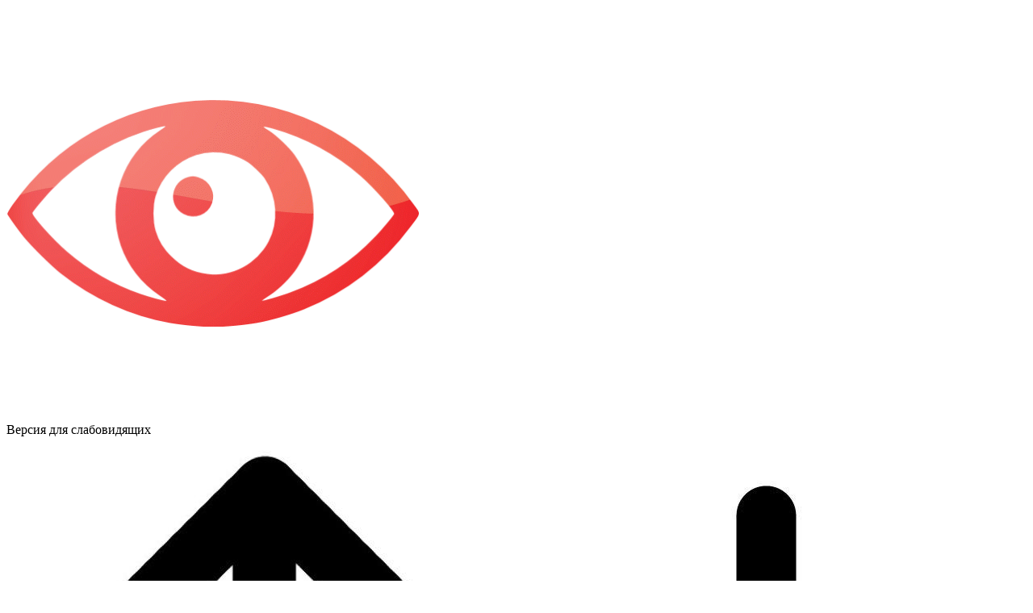

--- FILE ---
content_type: text/html; charset=UTF-8
request_url: http://www.akush.spb.ru/vakansii.php
body_size: 15239
content:

<!DOCTYPE html>
<html lang="ru">

<head>
<!-- Include Yandex.Metrika -->
<!-- Yandex.Metrika counter -->
<script type="text/javascript">
(function(m,e,t,r,i,k,a){m[i]=m[i]||function(){(m[i].a=m[i].a||[]).push(arguments)};
m[i].l=1*new Date();
for (var j = 0; j < document.scripts.length; j++) {if (document.scripts[j].src === r) { return; }}
k=e.createElement(t),a=e.getElementsByTagName(t)[0],k.async=1,k.src=r,a.parentNode.insertBefore(k,a)})
(window, document, "script", "https://mc.yandex.ru/metrika/tag.js", "ym");
ym(97504136, "init", { clickmap:true, trackLinks:true, accurateTrackBounce:true, webvisor:true });
</script>

<noscript><div><img src="https://mc.yandex.ru/watch/97504136" style="position:absolute; left:-9999px;" alt="" /></div></noscript>
<!-- /Yandex.Metrika counter -->



    <meta http-equiv="Content-Type" content="text/html; charset=utf-8">
<meta name="viewport" content="width=device-width, initial-scale=1" >
<link href="css/bootstrap.css" rel="stylesheet">
<!--<link href="//maxcdn.bootstrapcdn.com/font-awesome/4.5.0/css/font-awesome.min.css" rel="stylesheet"> -->
<link href="css/font_awesome_min.css" rel="stylesheet">
<link href="css/style.css?1768451030" rel="stylesheet" id="css">
<link href="css/news.css" rel="stylesheet">
<!--<script src="https://ajax.googleapis.com/ajax/libs/jquery/1.11.3/jquery.min.js"></script> 

    <script src="https://ajax.googleapis.com/ajax/libs/jquery/1.11.3/jquery.min.js"></script> -->
<script src="js/jquery_mins.js"></script>

<!--<script src="https://code.jquery.com/jquery-latest.js"></script>-->
	<script src="js/jquery-latest.js"></script>
<script src="js/bootstrap-collapse.js"></script>
<script src="js/bootstrap.js" ></script>
<script src="js/ajax.js"></script>
<!--<script src="js/snow.js"></script>-->
<script src="js/MyLib.js"></script> 
<link rel="icon" href="/Images/favicon.ico" type="image/x-icon" /> 
<link rel="icon" href="https://akush.spb.ru/favicon.ico" type="image/x-icon" />    <meta name="description" content="Санкт-Петербургский акушерский колледж готовит специалистов...">
    <meta name="keywords" content="Санкт-Петербургский акушерский колледж,вакансии.">
    <title>Вакансии.</title>
    <style type="text/css">
        .table {
            width: 90%;
            margin: auto;
            background-color: #F8F8F8 !important;
        }

        h1 {
            text-align: center;
        }
    </style>
</head>

<body>
    <div  class = "container" id="Header" >
	<div class ="row" id ="vers">
	<div class="col-lg-9 col-md-9 col-sm-9 col-xs-12" Itemscope itemtype="http://obrnadzor.gov.ru/microformats/UchredLaw" >	
			<img id="versGl" src="../Images/versiya.gif" alt="Версия для слабовидящих" onClick="replace_css();">
			<div id = "verText1" > <span itemprop="Copy"> Версия для слабовидящих </span></div>
			
			<img src="/Images/strelkaVverh.jpg" alt="Стрелка вверх"  class="rd" id="rdt1" onClick="font('size',1);"> 
			<img src="/Images/strelkaVniz.jpg"  alt="Стрелка вниз"   class="rd" id="rdt2" onClick="font('size',-1);"> 
			<div id="rdt3" class="rd" style = "color:white;background-color:black;" onClick="verniFon('black');"> A </div> 
			<div id="rdt4" class="rd" style = "color:black;background-color:white;" onClick="verniFon('white');"> A </div> 	
			<div id = "invalid" style = "margin:6px 0px 0px 20px;float:left;">
				
				<a href="/access.php#top">
					<img src="/Images/invalid.jpg" alt="Инвалид" style="width:24px;margin-right:5px;"></a>Доступность объекта и услуг для инвалидов.
			</div>
		</div>
		<div class="col-lg-3 col-md-3 col-sm-3 col-xs-12">	
			<div id = "reg1" style="font-size:1em;float:right;">
				<!-- <button class="btn btn-success" onclick="alert(11);"> Вход </button>
				<button class="btn  btn-small btn-success" style="margin-left:10px;">Регистрация</button>
				$("#callme2").toggleClass('hidden', '');
				$('#windowReg').modal('toggle')
				-->
			</div>
		</div>
	</div>

	<a href="index.php"><img src="/Images/Logo_01.jpg" id="logotip" alt="Акушерский колледж" ></a>
	<div id="zg1">Санкт-Петербургское государственное бюджетное профессиональное образовательное учреждение</div>
	<div id="zg">Акушерский колледж</div>
	<div id="zg2">
		195269, Санкт-Петербург, ул.Учительская, д.9 корп.3  Телефон:(812)246-22-50, Факс:(812)246-22-51 <br>
		<a style="color:#CE1E1E;" href="tel:+79119400119">Приемная комиссия: +7 (911) 940-01-19, +7 (911) 940-02-29</a><br>
		<a href="KartaSaita.php#top" id="kart">Карта сайта</a>
		<br>
	</div>



        <div class="container-fluid" style="display:block;">
                
<style>
    .banner {
        position: relative;
        background-color: #d7ecf6;
        padding: 20px 10px;
        text-align: center;
        overflow: hidden;
        border-radius: 10px;
    }

    .banner .banner-content {
        position: relative;
        z-index: 2;
    }

    .banner h2 {
        font-size: 2.2rem;
        font-weight: bold;
        margin: 0;
        color: #000;
    }

    .banner .pharmacist-title {
        position: relative;
        z-index: 3;
        background: #d7ecf6; /* Непрозрачный фон только для ФАРМАЦЕВТ */
        display: inline-block;
        padding: 0 10px;
        border-radius: 5px;
    }

    .banner h1 {
        font-size: 3.6rem;
        font-weight: 900;
        color: #ce1e1e;
        margin: 0.5rem 0;
    }

    .banner .deadline {
        font-size: 1.4rem;
        margin-bottom: 15px;
    }

    .banner .form-container {
        display: flex;
        justify-content: center;
        flex-wrap: wrap;
        gap: 10px;
    }

    .banner .form-box {
        background: #fff;
        padding: 4px;
        border-radius: 10px;
        min-width: 340px;
        box-shadow: 0 2px 6px rgba(0, 0, 0, 0.1);
        transition: transform 0.2s;
        border: 1px solid #eee;
    }

    .banner .form-box:hover {
        transform: translateY(-3px);
    }

    .banner .form-box button {
        width: 100%;
        background: none;
        border: none;
        font-size: 1.4rem;
        color: #000;
        cursor: default;
    }

    .banner .form-box button .bold-line {
        font-weight: bold;
    }

    .banner .capsule-container {
        position: absolute;
        top: 0;
        left: 0;
        width: 100%;
        height: 100%;
        z-index: 1;
    }

    .banner .capsule {
        position: absolute;
        opacity: 0.8;
        animation: swim infinite alternate;
    }

    .banner .capsule-main {
        width: 100%;
        height: 100%;
        border-radius: 999px;
        display: flex;
        overflow: hidden;
        box-shadow: 0 2px 10px rgba(0,0,0,0.15), inset 0 -2px 5px rgba(0,0,0,0.05);
    }

    .banner .capsule-left {
        width: 50%;
        height: 100%;
        border-top-left-radius: 999px;
        border-bottom-left-radius: 999px;
        box-shadow: inset -1px 0 3px rgba(0,0,0,0.1);
        position: relative;
    }

    .banner .capsule-right {
        width: 50%;
        height: 100%;
        border-top-right-radius: 999px;
        border-bottom-right-radius: 999px;
        box-shadow: inset 1px 0 3px rgba(0,0,0,0.1);
        position: relative;
    }

    .banner .capsule-highlight-left {
        width: 33%;
        height: 33%;
        background: rgba(255,255,255,0.4);
        border-radius: 999px;
        position: absolute;
        top: 4px;
        left: 4px;
        filter: blur(1px);
    }

    .banner .capsule-highlight-right {
        width: 25%;
        height: 25%;
        background: rgba(255,255,255,0.3);
        border-radius: 999px;
        position: absolute;
        top: 4px;
        right: 8px;
        filter: blur(1px);
    }

    .banner .capsule-divider {
        position: absolute;
        top: 0;
        bottom: 0;
        left: 50%;
        width: 1px;
        background: rgba(0,0,0,0.1);
        transform: translateX(-0.5px);
    }

    @keyframes swim {
        0% {
            transform: translate(0, 0) rotate(0deg) scale(1);
            opacity: 0.8;
        }
        50% {
            opacity: 0.5;
        }
        100% {
            transform: translate(100px, -80px) rotate(360deg) scale(1.2);
            opacity: 0.8;
        }
    }
</style>

<div class="banner">
    <div class="capsule-container">
        <!-- Капсулы -->
                                <div class="capsule" style="
                top: 49%;
                left: 63%;
                width: 43px;
                height: 22px;
                animation-duration: 13.667s;
                animation-delay: -3.105s;
                animation-timing-function: ease-in-out;
                transform: rotate(48deg) scale(1.03);
            ">
                <div class="capsule-main">
                    <div class="capsule-left" style="background: #e63946;">
                        <div class="capsule-highlight-left"></div>
                    </div>
                    <div class="capsule-right" style="background: #ffffff;">
                        <div class="capsule-highlight-right"></div>
                    </div>
                    <div class="capsule-divider"></div>
                </div>
            </div>
                                <div class="capsule" style="
                top: 65%;
                left: 38%;
                width: 56px;
                height: 20px;
                animation-duration: 9.899s;
                animation-delay: -7.02s;
                animation-timing-function: cubic-bezier(0.68, -0.55, 0.265, 1.55);
                transform: rotate(-105deg) scale(0.87);
            ">
                <div class="capsule-main">
                    <div class="capsule-left" style="background: #ffffff;">
                        <div class="capsule-highlight-left"></div>
                    </div>
                    <div class="capsule-right" style="background: #e63946;">
                        <div class="capsule-highlight-right"></div>
                    </div>
                    <div class="capsule-divider"></div>
                </div>
            </div>
                                <div class="capsule" style="
                top: 2%;
                left: 65%;
                width: 62px;
                height: 20px;
                animation-duration: 12.18s;
                animation-delay: -1.377s;
                animation-timing-function: ease-in-out;
                transform: rotate(85deg) scale(1.08);
            ">
                <div class="capsule-main">
                    <div class="capsule-left" style="background: #ffe300;">
                        <div class="capsule-highlight-left"></div>
                    </div>
                    <div class="capsule-right" style="background: #ffffff;">
                        <div class="capsule-highlight-right"></div>
                    </div>
                    <div class="capsule-divider"></div>
                </div>
            </div>
                                <div class="capsule" style="
                top: 93%;
                left: 100%;
                width: 44px;
                height: 23px;
                animation-duration: 12.747s;
                animation-delay: -5.463s;
                animation-timing-function: ease-in-out;
                transform: rotate(78deg) scale(0.82);
            ">
                <div class="capsule-main">
                    <div class="capsule-left" style="background: #e63946;">
                        <div class="capsule-highlight-left"></div>
                    </div>
                    <div class="capsule-right" style="background: #ffffff;">
                        <div class="capsule-highlight-right"></div>
                    </div>
                    <div class="capsule-divider"></div>
                </div>
            </div>
                                <div class="capsule" style="
                top: 38%;
                left: 42%;
                width: 60px;
                height: 22px;
                animation-duration: 10.659s;
                animation-delay: -4.387s;
                animation-timing-function: ease-in-out;
                transform: rotate(-239deg) scale(1.06);
            ">
                <div class="capsule-main">
                    <div class="capsule-left" style="background: #e63946;">
                        <div class="capsule-highlight-left"></div>
                    </div>
                    <div class="capsule-right" style="background: #ffffff;">
                        <div class="capsule-highlight-right"></div>
                    </div>
                    <div class="capsule-divider"></div>
                </div>
            </div>
                                <div class="capsule" style="
                top: 76%;
                left: 76%;
                width: 42px;
                height: 23px;
                animation-duration: 11.521s;
                animation-delay: -7.169s;
                animation-timing-function: cubic-bezier(0.68, -0.55, 0.265, 1.55);
                transform: rotate(-17deg) scale(1.02);
            ">
                <div class="capsule-main">
                    <div class="capsule-left" style="background: #ffffff;">
                        <div class="capsule-highlight-left"></div>
                    </div>
                    <div class="capsule-right" style="background: #e63946;">
                        <div class="capsule-highlight-right"></div>
                    </div>
                    <div class="capsule-divider"></div>
                </div>
            </div>
                                <div class="capsule" style="
                top: 22%;
                left: 38%;
                width: 44px;
                height: 27px;
                animation-duration: 10.759s;
                animation-delay: -9.326s;
                animation-timing-function: ease-in-out;
                transform: rotate(-147deg) scale(1.09);
            ">
                <div class="capsule-main">
                    <div class="capsule-left" style="background: #ffe300;">
                        <div class="capsule-highlight-left"></div>
                    </div>
                    <div class="capsule-right" style="background: #ffffff;">
                        <div class="capsule-highlight-right"></div>
                    </div>
                    <div class="capsule-divider"></div>
                </div>
            </div>
                                <div class="capsule" style="
                top: 50%;
                left: 87%;
                width: 43px;
                height: 29px;
                animation-duration: 10.202s;
                animation-delay: -9.835s;
                animation-timing-function: ease-in-out;
                transform: rotate(-11deg) scale(0.83);
            ">
                <div class="capsule-main">
                    <div class="capsule-left" style="background: #ffe300;">
                        <div class="capsule-highlight-left"></div>
                    </div>
                    <div class="capsule-right" style="background: #ffffff;">
                        <div class="capsule-highlight-right"></div>
                    </div>
                    <div class="capsule-divider"></div>
                </div>
            </div>
                                <div class="capsule" style="
                top: 63%;
                left: 81%;
                width: 41px;
                height: 21px;
                animation-duration: 9.038s;
                animation-delay: -0.563s;
                animation-timing-function: ease-in-out;
                transform: rotate(174deg) scale(1.1);
            ">
                <div class="capsule-main">
                    <div class="capsule-left" style="background: #ffe300;">
                        <div class="capsule-highlight-left"></div>
                    </div>
                    <div class="capsule-right" style="background: #ffffff;">
                        <div class="capsule-highlight-right"></div>
                    </div>
                    <div class="capsule-divider"></div>
                </div>
            </div>
                                <div class="capsule" style="
                top: 1%;
                left: 46%;
                width: 44px;
                height: 24px;
                animation-duration: 10.328s;
                animation-delay: -8.098s;
                animation-timing-function: cubic-bezier(0.68, -0.55, 0.265, 1.55);
                transform: rotate(357deg) scale(0.98);
            ">
                <div class="capsule-main">
                    <div class="capsule-left" style="background: #ffffff;">
                        <div class="capsule-highlight-left"></div>
                    </div>
                    <div class="capsule-right" style="background: #e63946;">
                        <div class="capsule-highlight-right"></div>
                    </div>
                    <div class="capsule-divider"></div>
                </div>
            </div>
            </div>
    <div class="banner-content">
        <h2>Приглашаем на обучение по специальности</h2>
        <div class="pharmacist-title">
            <h1>ФАРМАЦЕВТ</h1>
        </div>
        <p class="deadline">Срок подачи документов с 17 июня по 15 августа</p>
        <div class="form-container">
            <div class="form-box">
                <button><span class="bold-line">Очная форма (9 классов)</span><br>2 года 10 месяцев</button>
            </div>
            <div class="form-box">
                <button><span class="bold-line">Очная форма (11 классов)</span><br>1 год 10 месяцев</button>
            </div>
            <div class="form-box">
                <button><span class="bold-line">Очно-заочная форма (11 классов)</span><br>2 года 10 месяцев</button>
            </div>
        </div>
    </div>
</div>
        </div>

        <div class="container-fluid">
                <style>
  .container1 {
    /* margin-top: 3rem;
    margin-bottom: 3rem; */
  }

  .departments-container {
    display: flex;
    height: 140px;
    overflow: hidden;
    border-radius: 1rem;
    position: relative;
  }

  .department-wrapper {
    flex-basis: 33.3333%;
    flex-grow: 1;
    flex-shrink: 1;
    transition: flex-basis 0.4s ease;
    display: flex;
    z-index: 1;
    position: relative;
  }

  .departments-container:hover .department-wrapper {
    flex-basis: 25%;
  }

  .department-wrapper:hover {
    flex-basis: 50% !important;
  }

  .department {
    background-color: white;
    color: #333;
    flex: 1;
    display: flex;
    flex-direction: column;
    justify-content: center;
    align-items: center;
    text-align: center;
    transition: background 0.3s ease-in-out, color 0.3s;
    padding: 1.5rem;
    text-decoration: none !important;
    cursor: pointer;
    position: relative;
  }

  .department:hover {
    z-index: 2;
    color: black;
  }

  .department .icon-bg {
    width: 40px;
    height: 40px;
    border-radius: 50%;
    background-color: #75b0db;
    margin-bottom: 1.2rem;
    display: flex;
    align-items: center;
    justify-content: center;
    transition: all 0.3s ease;
  }

  .department svg {
    width: 22px;
    height: 22px;
    stroke: #fff;
  }

  .department h5 {
    font-size: 2.4rem;
    font-weight: 700;
    margin: 0;
    transition: transform 0.3s ease;
  }

  .department:hover h5 {
    transform: scale(1.2);
  }

  /* Удалены описания и кнопки */
  .department .description,
  .department .more {
    display: none !important;
  }

  .department-wrapper:not(:last-child)::after {
    content: '';
    position: absolute;
    top: 75%;
    right: 0;
    width: 2px;
    height: 100%;
    background-color: #ccc;
    transform: translateY(-50%) rotate(-15deg);
    transform-origin: center;
    z-index: 2;
    transition: all 0.4s ease;
  }

  .departments-container:hover .department-wrapper:not(:last-child)::after {
    height: 50%;
  }

  .department-wrapper:hover:not(:last-child)::after {
    height: 70% !important;
  }

  /* Mobile adaptation */
  @media (max-width: 768px) {
    .departments-container {
      flex-direction: column;
      height: auto;
    }

    .department-wrapper {
      flex-basis: auto !important;
      flex-grow: 0;
      flex-shrink: 0;
      width: 100%;
      border-bottom: 1px solid #eee;
    }

    .department {
      padding: 2rem 1rem;
    }

    .department .icon-bg {
      width: 40px;
      height: 40px;
    }

    .department svg {
      width: 20px;
      height: 20px;
    }

    .department h5 {
      font-size: 1.8rem;
      transition: transform 0.3s ease;
    }

    .department:hover h5 {
      transform: scale(1.1);
    }

    .department-wrapper:not(:last-child)::after {
      display: none;
    }
  }
</style>

<div class="container1">
  <div class="departments-container">

    <!-- Акушерское дело -->
    <div class="department-wrapper">
      <a href="/komis_ad.php" class="department obstetrics">
        <div class="icon-bg">
          <svg xmlns="http://www.w3.org/2000/svg" viewBox="0 0 24 24" fill="none"
               stroke="currentColor" stroke-width="2" stroke-linecap="round" stroke-linejoin="round"
               class="lucide lucide-baby">
            <path d="M9 12h.01"></path>
            <path d="M15 12h.01"></path>
            <path d="M10 16c.5.3 1.2.5 2 .5s1.5-.2 2-.5"></path>
            <path
              d="M19 6.3a9 9 0 0 1 1.8 3.9 2 2 0 0 1 0 3.6 9 9 0 0 1-17.6 0 2 2 0 0 1 0-3.6A9 9 0 0 1 12 3c2 0 3.5 1.1 3.5 2.5s-.9 2.5-2 2.5c-.8 0-1.5-.4-1.5-1">
            </path>
          </svg>
        </div>
        <h5>Акушерское дело</h5>
      </a>
    </div>

    <!-- Сестринское дело -->
    <div class="department-wrapper">
      <a href="/komis_sd.php" class="department nursing">
        <div class="icon-bg">
          <svg xmlns="http://www.w3.org/2000/svg" viewBox="0 0 24 24" fill="none"
               stroke="currentColor" stroke-width="2" stroke-linecap="round" stroke-linejoin="round"
               class="lucide lucide-stethoscope">
            <path
              d="M4.8 2.3A.3.3 0 1 0 5 2H4a2 2 0 0 0-2 2v5a6 6 0 0 0 6 6v0a6 6 0 0 0 6-6V4a2 2 0 0 0-2-2h-1a.2.2 0 1 0 .3.3">
            </path>
            <path d="M8 15v1a6 6 0 0 0 6 6v0a6 6 0 0 0 6-6v-4"></path>
            <circle cx="20" cy="10" r="2"></circle>
          </svg>
        </div>
        <h5>Сестринское дело</h5>
      </a>
    </div>

    <!-- Фармация -->
    <div class="department-wrapper">
      <a href="/komis_farm.php" class="department pharmacy">
        <div class="icon-bg">
          <svg xmlns="http://www.w3.org/2000/svg" viewBox="0 0 24 24" fill="none"
               stroke="currentColor" stroke-width="2" stroke-linecap="round" stroke-linejoin="round"
               class="lucide lucide-pill">
            <path d="m10.5 20.5 10-10a4.95 4.95 0 1 0-7-7l-10 10a4.95 4.95 0 1 0 7 7Z"></path>
            <path d="m8.5 8.5 7 7"></path>
          </svg>
        </div>
        <h5>Фармация</h5>
      </a>
    </div>

  </div>
</div>
        </div>

	<div class="container-fluid hidden-phone" style="display:none;">
		<!-- Карусель рабочая -->
		<div id="carousel-example-generic" class="carousel slide hidden-phone" data-ride="carousel"  data-interval="8000">
			<!-- Indicators -->
			<ol class="carousel-indicators">
				<li data-target="#carousel-example-generic" data-slide-to="0" class="active"></li>
				<li data-target="#carousel-example-generic" data-slide-to="1"></li>
				<li data-target="#carousel-example-generic" data-slide-to="2"></li>
			 </ol>
			<!-- Wrapper for slides -->
			<div class="carousel-inner">
				<div class="item active">
					<img src="/Images/header/1.jpg" alt="1">
					<!--<div class="carousel-caption">
					</div>-->
				</div>		
				<div class="item">
					<img src="/Images/header/2.jpg" alt="1">
					<!--<div class="carousel-caption">
					
					</div>-->		
				</div>
				<div class="item">
					<img src="/Images/header/3.jpg" alt="1">
					<!--<div class="carousel-caption">
					</div>-->		
				</div>
				<!--<div class="item active">
					<img src="Images/header/21.jpg" alt="1">
					<div class="carousel-caption">
					</div>		
				</div>	-->			
				
			</div>
			<!-- Controls -->
			<a class="left carousel-control" href="#carousel-example-generic" data-slide="prev">
			<span class="glyphicon glyphicon-chevron-left"></span>
			</a>
			<a class="right carousel-control" href="#carousel-example-generic" data-slide="next">
				<span class="glyphicon glyphicon-chevron-right"></span>
			</a>
		</div><!-- Карусель -->
	</div>
	
<div class ="row" style="color:white;background-color:#0240A3;text-align:center;font-size:1.8em;margin:0px 15px; display:none;">
	Наш E-mail: mkakush@zdrav.spb.ru
</div>	
	<!-- Горизонтальное меню -->
      
		<div class="container-fluid">
				<!--<div class="row">
				<nav class="navbar navbar-default" role="navigation">
				-->
				<nav class="navbar navbar-default">
					<!--<div class="collapse navbar-collapse" id="bs-example-navbar-collapse-1">-->
					<div class="navbar-collapse" id="bs-example-navbar-collapse-1">
						<ul class="nav navbar-nav navbar-left glav_menu">
						<li><a href="/index.php#top" class="men">Главная</a></li>	
							<li class="dropdown"  >
								<a href="#" class="dropdown-toggle men" data-toggle="dropdown" role="button" >Сведения об образовательной<br>организации<span class="caret"></span></a>
								
								
								<ul class="dropdown-menu open" role="menu">
								<!--<h4 style="color:#0240A3;">Сведения об образовательной организации</h4>-->
									<li><a href="/sveden/common/index.php#top">Основные сведения</a></li>
									<li><a href="/sveden/struct/index.php#top">Структура и органы управления образовательной организацией</a></li>
									<li><a href="/sveden/document/index.php#top">Документы</a></li>
									<li><a href="/sveden/education/index.php#top">Образование</a></li>
									<li><a href="/sveden/eduStandarts/index.php#top">Образовательные стандарты</a></li>
									<li><a href="/sveden/employees/index.php#top">Руководство. Педагогический (научно-педагогический) состав</a></li>
									<li><a href="/sveden/objects/index.php#top">Материально-техническое обеспечение и оснащенность образовательного процесса</a></li>
									<li><a href="/sveden/grants/index.php#top">Стипендии и меры поддержки обучающихся</a></li>
									<li><a href="/sveden/paid_edu/index.php#top">Платные образовательные услуги</a></li>								
									<li><a href="/sveden/budget/index.php#top">Финансово-хозяйственная деятельность</a></li>
									<li><a href="/sveden/vacant/index.php#top">Вакантные места для приема (перевода) обучающихся</a></li>
									<li><a href="/sveden/ovz/index.php#top">Доступная среда</a></li>
									<li><a href="/sveden/inter/index.php#top">Международное сотрудничество</a></li>
                                                                        <li><a href="/sveden/resources/index.php#top">Электронные образовательные ресурсы</a></li>
								</ul>
							</li>
							<li class="dropdown">
								<a href="#" class="dropdown-toggle men" data-toggle="dropdown"  role="button" aria-haspopup="true" aria-expanded="false">О колледже <span class="caret"></span></a>	
								<ul class="dropdown-menu" style="overflow:visible;">
									<li><a href="/administracia.php#top">Администрация</a></li>
									<!--<li><a href="#">Информация</a></li>-->
									<li><a href="/history.php#top">История</a></li>
									<li><a href="/spec.php#top">Специальности</a></li>											
									<!-- <li><a href="/licence.php">Лицензия</a></li> -->
									<li><a href="/prepodavateli.php#top">Педагогический состав</a></li>
									<!--<li><a href="#">Государственный контроль</a></li>-->	
									<li><a href="/otdel_dop_obr.php#top">Отдел дополнительного образования и профессионального обучения</a></li>
									<li><a href="/logotip.php">Символика</a></li>									
								</ul>
							</li>
							<li class="dropdown">
								<a href="#" class="dropdown-toggle men" data-toggle="dropdown" role="button" aria-haspopup="true" aria-expanded="false">Документация<span class="caret"></span></a>
								<ul class="dropdown-menu" style="overflow:visible;">
										<li><a href="/lokaktn.php#top">Локальные акты</a></li>
										<li><a href="/schooldoc.php#top">Учебная</a></li>
										<li><a href="/vospit.php#top">Воспитательная</a></li>
										<!--<li><a href="#top">Методическая</a></li>-->
										<li><a href="/sveden/budget/index.php#top">Финансовая</a></li>
										<li><a href="/sveden/sports/index.php">Спортивная</a></li>
										<li><a href="/ohrtrud.php#top">Охрана труда</a></li>									
								</ul>
							</li>
							<li class="dropdown">
								<a href="#" class="dropdown-toggle men" data-toggle="dropdown" role="button" aria-haspopup="true" aria-expanded="false">Абитуриентам<span class="caret"></span></a>
									<ul class="dropdown-menu" style="overflow:visible;">
										<li><a href="/komis.php#top">Приемная комиссия</a></li>
										<li><a href="/target_dir.php#top">Целевое обучение</a></li>
										<li><a href="/komis_farm.php" style="background-color:#f0f7ff;color:#2a6fc9;font-weight:600;border-radius:6px;text-decoration:none;border:1px solid #d0e3ff;transition:all 0.3s;">Фармация</a></li>
										<li><a href="/komis_ad.php" style="background-color:#f0f7ff;color:#2a6fc9;font-weight:600;border-radius:6px;text-decoration:none;border:1px solid #d0e3ff;transition:all 0.3s;">Акушерское дело</a></li>
										<li><a href="/komis_sd.php" style="background-color:#f0f7ff;color:#2a6fc9;font-weight:600;border-radius:6px;text-decoration:none;border:1px solid #d0e3ff;transition:all 0.3s;">Сестринское дело</a></li>
										<!-- <li><a href="/komis_farmatsia.php" style="background-color:#A1232B;color:white;">Фармация</a></li> -->
										<!--<li><a href="pkurs.php#top">Подготовительные курсы</a></li>-->
										<li><a href="/DayOpenDoor.php#top" style="color:red;">День открытых дверей</a></li>
										<!--<li><a href="/komis7.php#top">Приказ о зачислении</a></li>										
										<!--
										<li><a href="/anket_do.php#top">Как к нам поступить</a></li>-->
											
										<li><a href="/komis2.php#top">Цифры приема</a></li>
										<!--<li><a href="komis7_.php#top">Приказы о зачислении</a></li>
										<li><a href="index.php#dni">Дни открытых дверей</a></li>			-->							
										<li><a href="/spec.php#top">Специальности</a></li>
										<li><a href="/komis_doc.php#top">Документы для поступления</a></li>
										<li><a href="/komis_test.php#top">Вступительные испытания</a></li>
										<!--<li><a href="/komis4.php#top">Документы для поступления</a></li>	
										<li><a href="/komis3.php#top">Тестирование (Расписание)</a></li>		-->								
										<li><a href="/komis_stoimost.php#top">Стоимость обучения 2025/2026</a></li>
										<li><a href="/komis8.php#top">Проходной балл 2025/2026</a></li>
                                                                                <li><a href="/komis_credit.php#top">Образовательное кредитование</a></li>
										<li><a href="komis6.php#top">Частые вопросы и ответы</a></li>
										<li><a href="/disable.php#top">Обучение лиц с ограниченными возможностями здоровья</a></li>

										<!--<li><a href="anket.php?vid=0#top">Дни открытых дверей</a></li>-->
									</ul>	
							</li>						
							<li class="dropdown">
								<a href="#" class="dropdown-toggle men" data-toggle="dropdown" role="button" aria-haspopup="true" aria-expanded="false">Студентам<span class="caret"></span></a>
									<ul class="dropdown-menu" style="overflow:visible;">
										<li><a href="/raspisanie.php#top">Расписание</a></li>
										<li><a href="/otrabotki.php#top">График ликвидации задолженностей</a></li>										
										<li><a href="/trud1.php#top">Трудоустройство</a></li>
										<li><a href="/medobsl.php#top">Охрана здоровья обучающихся</a></li>	
										<li><a href="/pitanie.php#top">Питание обучающихся</a></li>											
										<li><a href="/library.php#top">Библиотека</a></li>
										<li><a href="/prof.php#top0">Профсоюзный комитет</a></li>
										<li><a href="/kurator.php#top">Кураторы колледжа</a></li>
										<li><a href="/sveden/sports/index.php#top">Студенческий спортивный клуб «Олимп»</a></li>
										<li><a href="/med.php#top">Медицинские обследования</a></li>
										<li><a href="/interim_certification.php#top">Промежуточная аттестация</a></li>
										<li><a href="/final_certification.php#top">Итоговая аттестация</a></li>
										<li><a href="/praktika.php#top">Практическая подготовка</a></li>
										<li><a href="/komp.php#top">Советы по работе с компьютером</a></li>
										<li><a href="/ege.php#top">ЕГЭ</a></li>
									</ul>	
							</li>
							<li class="dropdown">
								<a href="#" class="dropdown-toggle men" data-toggle="dropdown" role="button" aria-haspopup="true" aria-expanded="false">Преподавателям<span class="caret"></span></a>
									<ul class="dropdown-menu" style="overflow:visible;">
										<li><a href="/objavlprep.php#top">Объявления</a></li>
										<li><a href="/objavlprep.php#plan">План работы</a></li>
										<li><a href="/prof.php#top1">Профсоюзный комитет</a></li>

									</ul>								
							</li>	
				
							<li class="dropdown">
								<a href="#" class="dropdown-toggle men" data-toggle="dropdown" role="button" aria-haspopup="true" aria-expanded="false">Контакты<span class="caret"></span></a>
								<ul class="dropdown-menu" style="overflow:visible;">				
									<li><a href="/vakansii.php">Вакансии</a></li>
									<li><a href="/kont_inf.php">Контактные данные</a></li>
									<li><a href="/kont_inf.php#kont">Обратная связь</a></li>
								</ul>	
							</li>
							<!--<li><a href="KartaSaita.php">Карта сайта</a></li>-->	 
						</ul>
						
						<!--<form action="locate.php" class="navbar-form navbar-right my_search" role="search">
							<div class="form-group">
							  <input name="poisk" id="poisk" type="text" class="form-control" placeholder="Search">
							</div>
							<button type="submit" class="btn btn-default">Поиск</button>
						</form>-->
					</div>
				</nav>
			<!--</div>-->
		</div>
 
		<!--Поиск Yandex по сайту
			<div class="ya-site-form ya-site-form_inited_no" data-bem="{&quot;action&quot;:&quot;https://akush.spb.ru/search.php&quot;,&quot;arrow&quot;:true,&quot;bg&quot;:&quot;#9933ff&quot;,&quot;fontsize&quot;:12,&quot;fg&quot;:&quot;#000000&quot;,&quot;language&quot;:&quot;ru&quot;,&quot;logo&quot;:&quot;rb&quot;,&quot;publicname&quot;:&quot;Поиск по сайту&quot;,&quot;suggest&quot;:true,&quot;target&quot;:&quot;_self&quot;,&quot;tld&quot;:&quot;ru&quot;,&quot;type&quot;:2,&quot;usebigdictionary&quot;:true,&quot;searchid&quot;:2440309,&quot;input_fg&quot;:&quot;#000000&quot;,&quot;input_bg&quot;:&quot;#ffffff&quot;,&quot;input_fontStyle&quot;:&quot;normal&quot;,&quot;input_fontWeight&quot;:&quot;normal&quot;,&quot;input_placeholder&quot;:&quot;Поиск&quot;,&quot;input_placeholderColor&quot;:&quot;#000000&quot;,&quot;input_borderColor&quot;:&quot;#003a9e&quot;}">
				<form action="https://yandex.ru/search/site/" method="get" target="_self" accept-charset="utf-8">
					<input type="hidden" name="searchid" value="2440309"/>
					<input type="hidden" name="l10n" value="ru"/>
					<input type="hidden" name="reqenc" value=""/>
					<input type="search" name="text" value=""/>
					<input type="submit" value="Найти"/>
				</form>
			</div>	-->

		
<div id="callme" class="hidden-phone">
	<div class="alert alert-success " style="border-radius:10px 10px 0px 0px;" id="callme3">
		<div class="close" data-dismiss="modal"  id='close_call' onclick="to(0);">
					&times; 
		</div>	
		<a href="#" onclick="to(1);">Отправьте нам сообщение.</a>
	</div>
	<div id="callme2" class="hidden">
		<form class="form" method="post" name="FormCallMe" action="/mailCallMe.php" onSubmit="return validateCallMe();">

			<div class="form-group">
				<label class="control-label">Кому:</label>
				<select size="1" name="komuKont"  class="form-control" >
					<option  value="1">Директору колледжа</option>
					<option selected value="2">Секретарю</option>
					<option  value="3">Зам. директора по учебной работе</option>
					<option  value="4">Зам. директора по воспитательной работе</option>
					<option  value="5">Зам.директора по практическому обучению</option>
					<option  value="6">Заведующей отделением "Акушерка"</option>
					<option  value="7">Заведующей отделением "Медицинская сестра"</option>
					<option  value="8">Заведующей вечерним отделением</option>								
					<option  value="9">Методисту</option>
					<option  value="10">В отдел кадров</option>
					<option  value="11">В отдел дополнительного образования и проф. обучения</option>
					<option  value="12">В приемную комиссию</option>	
					<option  value="13">Администратору сайта</option>
				</select>
				<span id="err_komuKont"  style="color:red;font-size:0.9em;"></span>							
			</div>
		
			<div class="form-group">
				<textarea  class="form-control" name="TextArea11" id="TextArea11" ROWS="5" placeholder="Ваше сообщение...." style="width:100%;margin:5px auto;"></textarea>
				<span id="errTextArea11"  style="color:red;font-size:0.9em;width:100%;margin:2px auto;"></span>								
			</div>
			<div class="form-group">
				<input type="text" name="im" placeholder="Ваше имя:" style="width:100%;margin:5px auto">
				<span id="errText"  style="color:red;font-size:0.9em;width:100%;margin-bottom:15px;"></span>	
			</div>	
			<div class="form-group">
				<input type="email" name="email" placeholder="Ваш е-mail:" style="width:100%;margin:5px auto">
				<span id="erremail"  style="color:red;font-size:0.9em;width:100%;margin:2px auto;"></span>					
			</div>
			<div class="form-group">
			<table  style="width:100%;">
				<tr>
					<td colspan='2' style="text-align:center;font-weight:300;font-size:1.1em;">
						Вычислите выражение:
					</td>
				</tr>
				<tr>			
					<td style="width: 60%;">
						<img id="capch" src="/capcha5.php" alt="capcha" style="float:left;" >
						<div style="font-size:1.2em;float:left;margin-left:15px;margin-top:2px;">=</div>			
					</td>
					<td>				
						<input name="cap" id="cap" type="text" size="6" maxlength="5" ><br>
					</td>
				</tr>
				<tr>			
					<td>			
						<img id="capch1" src="/Images/refr.png"  alt="capcha" style="margin-bottom:0px;width:30px;float:left;margin-left:30px;" onclick="document.getElementById('capch').src = '/capcha5.php?' + Math.random();pass();"> 
					</td>
					<td id="errcap" style="color:red;font-size:0.9em;text-align:center;">				

					</td>						
				</tr>
				<tr>			

					<td colspan='2'>				
<input  class="btn btn-success pull-right" type="submit" style="margin:2px 25px 5px;"  value="Отправить">
					</td>						
				</tr>				
			</table>				
			</div>

			
			
			<!--<div style="clear:both;"> </div>-->
			<div style="color:blue;font-size:.9em;padding:0px 15px;">Нажимая на кнопку, вы соглашаетесь с <a href="/politika_conf.php#top" target="_blank">политикой конфидициальности</a><br> и даете <a href="/Files/Sogl_na_obr_person_dannyh.pdf" target="_blank">согласие на обработку персональных данных</a> в соответствии с законом "152-ФЗ "О персональных данных" от 27.07.2006 г.</div>
		</form>
	</div>		
</div>		<script>
		refresh_log();
		</script>
		<div class="modal"  id="windowReg">
			<div class="modal-dialog">
				<div class="modal-content" style="width:350px;margin:0px auto;">
					<div class="modal-header">
						<button type="button" style="float:right;" data-dismiss="modal" aria-hidden="true" onClick="$('#windowReg').modal('none');">&times;</button>
						<h3 style="color:blue;">Форма авторизации</h3>
					</div>
					<div class="modal-body center">
						<form  method="GET" style="font-size:1.2em;" onLoad="jQuery('#err').empty();" class="center">
							<!--<h3> Форма авторизации.</h3>-->			
							<table class="win_reg_table"  style="text-align:left;margin:20px auto;border-collapse:collapse;padding:5px;">
								<tr>
									<td>Ваш логин:</td>
									<td><input class="input_reg" name="login" type="text" id="login" size="10" maxlength="20" onfocus="jQuery('#err').empty();"
										><br></td>
								</tr>
								<tr style="height:25px;">
									<td><br>Пароль:</td>
									<td><br><input class="input_reg" name="password" type="password" id="password" autocomplete="off" size="10" maxlength="20" 
									onfocus="jQuery('#err').empty();"></td>
								</tr>
							</table>
							<div id="err" style="color:red;">
							</div>
								<!--<br><a href='#'  onClick='$("#windowReg").modal("hide");$("#windowEmail").modal("show");' >Забыли пароль?</a>-->
							<!--<input type="button" name="submit" value="Отправить" onclick="testreg();return false;">
						<div  style="font-size:90%;text-align:right;color:red;"><br>
						</div>-->
					</form>
					</div>
					<div class="modal-footer">
					<!--<a href='#'  onClick='$("#windowReg").modal("hide");$("#windowEmail").modal("show");' >Забыли пароль?</a>-->
						<button type="button" class="btn btn-default" data-dismiss="modal" onClick="$('#windowReg').modal('none');">Закрыть</button>
						<button type="button" class="btn btn-primary" onclick="testreg();return false;">Вход</button>
					</div>
				</div><!-- /.modal-content -->
			</div><!-- /.modal-dialog -->
		</div>
		<!-- Окно вывода формы отправки письма-->
		<div class="modal"  id="windowMailSend">
			<div class="modal-dialog">
				<div class="modal-content" style="width:350px;margin:0px auto;">
					<div class="modal-header">
						<!--<button type="button" style="float:right;" data-dismiss="modal" aria-hidden="true" onClick="$('#windowMailSend').modal('none');">&times;</button>-->
						<img src="/Images/email.jpg" style="width:20%;float:left;margin:20px;" alt="e-mail">			
						<h3 style="color:blue;">Спасибо!<br>Ваше письмо отправлено.</h3>
					</div>
					<!-- <img src="Images/email.jpg" style="width:20%;float:left;margin:20px;">
					<div class="modal-body center">
						Ваше письмо отправлено.Спасибо!
					</div>-->
					<div class="modal-footer">
						<button type="button" class="btn btn-default" data-dismiss="modal" onClick="$('#windowMailSend').hide();">Закрыть</button>
					</div>
				</div><!-- /.modal-content -->
			</div><!-- /.modal-dialog -->
		</div><!-- /.modal -->		
		<!-- Конец окна отправки почты-->	
		<a id="top">.</a>
		<script>$("#windowMailSend").hide();</script>		
    <div id="Container">
        <h1>Вакансии</h1>
           <!-- <div style="font-size:1.2em;background-color: #F6F6F6;border:4px solid #6FC2F6; width:90%;margin:10px auto;padding:0px 10px 10px 10px;">
                <div class="alert alert-success" style="margin:0px -10px;font-size:1.2em;">Вакансии.</div>
                <p>Акушерский колледж приглашает на работу преподавателей следующих специальностей:  хирургии, основ сестринского дела.</p>
                <p>Требования к соискателям: высшее медицинское образование (врач)</p>
                <p>Приветствуется опыт работы преподавателем или врачом соответствующих специальностей</p>
                <p>Работа может быть предоставлена как на постоянной основе, так и по совместительству</p>
                <p>Обращаться по телефонам: 246-2257; 246-2252</p>
                <br>
            </div> -->
        <!-- Spoiler link -->
        <a id="spoiler-toggle" href="#"><h2>Вакансии разное</h2></a>

        <!-- "Вакансии разное" section -->
        <div id="spoiler-content" class="spoiler" style="display: none;">
            <div style="font-size:1.2em;background-color: #F6F6F6;border:4px solid #6FC2F6; width:90%;margin:10px auto;padding:0px 10px 10px 10px;">
                                <div class="alert alert-success" style="margin:0px -10px;font-size:1.2em;"></div>
			<p>1. Преподаватель математики и информатики</p>
			<p>2. Специалист по информационной безопасности, системный администратор</p>
                        <br>
                        <p>Меры поддержки работникам, предоставляемые в СПб ГБПОУ «АК»,  при поступлении на военную службу по контракту либо заключении контракта о добровольном содействии в выполнении задач, возложенных на Вооруженные Силы РФ:</p>

                        <p>- трудовой договор приостанавливается, данный период засчитывается в трудовой стаж работника и в стаж работы по специальности, сохраняются социально-трудовые гарантии, право на предоставление, которых работник получил до начала указанного периода;</p>
                        <p>- за работником сохраняется место работы (должность), в течение шести месяцев после возобновления трудового договора работник имеет право на предоставление ежегодного оплачиваемого отпуска в удобное для него время независимо от стажа работы у работодателя;</p>
                        <p>- работник имеет преимущественное право на оставление на работе, на которую он поступил впервые, при сокращении штата работников;</p>
                        <p>- по решению работодателя работнику могут быть выплачены премии и другие выплаты, производимые в организации по результатам работы за определенный период;</p>
                        <p>- работникам, поступившим на военную службу по контракту после 01.03.2023, работодатель производит ежемесячную денежную выплату в размере 50 000 рублей на весь период её прохождения;</p>
                        <p>- участие в специальной военной операции (СВО)  учитывается при исчислении стажа для выплаты больничных и пособий по беременности и родам;</p>
                        <p>- граждане, с которыми в период приостановления действия срочного трудового договора он был, расторгнут, по истечении срока его действия имеют преимущественное право на трудоустройство на прежнее место работы в СПб ГБПОУ «АК» на ранее занимаемую или на другую вакантную должность.</p>
            </div>
        </div>
        
        <br>
        <!-- ... The rest of your content ... -->
    </div>
    <div class="row" id="footer"> 
	<Div class="col-lg-4 col-md-4"> 
		<a href="/KartaSaita.php">Карта сайта</a> <br>
		<a href="https://akush.spb.ru/helpdesk/#top" id="blink">Форма для связи с администратором сайта</a> <br>
		<a href="http://edu.gov.ru" target="_blank">Сайт министерства просвещения РФ</a> <br>
		<br>
		<div style="margin-bottom:10px;height:80px;">
			<span style="letter-spacing:2px;margin-left:40px;">Учредители колледжа:</span><br>
				<a  href="http://gov.spb.ru/"   target="_blank" >
				<img src="/Images/komitet.png" style="width:50px;height:50px;float:left;margin:5px;border:0;" alt="Комитет"></a>
				<span style = "font-size:1em;" itemscope itemtype="http://obrnadzor.gov.ru/microformats/UchredLaw">	
				<a href="http://zdrav.spb.ru/ru/" class="my" itemprop="nameUchred" target="_blank">Комитет по здравоохранению СПб</a><br>
				<a href="http://www.commim.spb.ru" class="my" itemprop="nameUchred" target="_blank">Комитет имущественных отношений СПб</a>
			</span>	
		</div>

                <div class="hotline">
                        <a href="https://www.gov.spb.ru/gov/protivodejstvie-korrupcii/obratnaya-svyaz-dlya-soobshenij-o-faktah-korrupcii/" target="_blank" style="color:white;"><i class="fa fa-phone-square" style="float:left;"></i>
			Обратная связь для сообщений о фактах коррупции</a>
                </div>
		<a href="/politika_conf.php#top">Политика конфидициальности</a> <br>
		<a href="/soglashenie.php#top">Пользовательское соглашение</a> <br>
		<a href="/Files/Sogl_na_obr_person_dannyh.pdf" target="_blank">Согласие на обработку персональных данных</a>
		<br><br>
		<!--<script type="text/javascript"  src="https://баннер.сетевичок.рф/index.php?option=com_adagency&controller=adagencyAds&task=remote_ad&tmpl=component&format=raw&zid=119"></script>-->
	</div>
	<Div class="col-lg-4 col-md-4"> 
		<ul style="font-size:1em;">
			<li><a href="/sveden/common/index.php#top">Основные сведения</a></li>
			<li><a href="/sveden/struct/index.php#top">Структура и органы управления образовательной организацией.</a></li>
			<li><a href="/sveden/document/index.php#top">Документы.</a></li>
			<li><a href="/sveden/education/index.php#top">Образование.</a></li>
			<li><a href="/sveden/eduStandarts/index.php#top">Образовательные стандарты.</a></li>
			<li><a href="/sveden/employees/index.php#top">Руководство. Педагогический состав.</a></li>
			<li><a href="/sveden/objects/index.php#top">Материально-техническое обеспечение и оснащенность образовательного процесса.</a></li>
			<li><a href="/sveden/grants/index.php#top">Стипендии и иные виды материальной поддержки.</a></li>
			<li><a href="/sveden/paid_edu/index.php#top">Платные образовательные услуги.</a></li>								
			<li><a href="/sveden/budget/index.php#top">Финансово-хозяйственная деятельность.</a></li>
			<li><a href="/sveden/vacant/index.php#top">Вакантные места для приема (перевода).</a></li>	
			<li><a href="/sveden/ovz/index.php#top">Доступная среда</a></li>
			<li><a href="/sveden/inter/index.php#top">Международное сотрудничество</a></li>			
		</ul>	
	</div>	
	<Div class="col-lg-4 col-md-4">
		
		<h4 style="float:left;padding:0px">Наш адрес:</h4><br> 
		<i class="fa fa-envelope"> </i>195269,Санкт-Петербург, ул. Учительская,д.9 к3<br><br>
		<h4 style="float:left;padding:0px;">E-mail: </h4><br>		
		<i class="fa fa-envelope"> </i>mkakush@zdrav.spb.ru<br><br>
		<div style="display:none;">
			<a href="https://vk.com/club80119744" target="_blank" title="Наша группа ВКонтакте">
				<div style="display: inline-block; width: 30px; height: 30px; background-color: white; border-radius: 5px; padding: 3px;">
					<svg width="24" height="24" viewBox="0 0 28 28" fill="none" xmlns="http://www.w3.org/2000/svg" style="display: block; margin: auto;">
						<path d="M23.2342 15.201C22.7815 14.6293 22.911 14.375 23.2342 13.864C23.24 13.8581 26.9768 8.69446 27.3618 6.94329L27.3642 6.94213C27.5555 6.30396 27.3642 5.83496 26.439 5.83496H23.3777C22.5983 5.83496 22.239 6.23746 22.0465 6.68779C22.0465 6.68779 20.4878 10.4188 18.2828 12.8373C17.5712 13.5361 17.2422 13.7601 16.8537 13.7601C16.6623 13.7601 16.3648 13.5361 16.3648 12.898V6.94213C16.3648 6.17679 16.1467 5.83496 15.5015 5.83496H10.6878C10.199 5.83496 9.9085 6.19196 9.9085 6.52446C9.9085 7.25013 11.011 7.41696 11.1253 9.45863V13.8885C11.1253 14.8591 10.9492 15.0376 10.5583 15.0376C9.51767 15.0376 6.99183 11.2915 5.495 7.00396C5.19283 6.17213 4.89767 5.83613 4.1125 5.83613H1.05C0.176167 5.83613 0 6.23863 0 6.68896C0 7.48463 1.04067 11.4408 4.83933 16.6675C7.371 20.2351 10.9363 22.1683 14.1797 22.1683C16.1292 22.1683 16.3672 21.739 16.3672 21.0005C16.3672 17.5915 16.191 17.2695 17.1675 17.2695C17.6202 17.2695 18.3995 17.4935 20.2195 19.2143C22.2997 21.2548 22.6415 22.1683 23.8058 22.1683H26.8672C27.7398 22.1683 28.182 21.739 27.9277 20.892C27.3455 19.1105 23.4115 15.446 23.2342 15.201Z" fill="#316DFF"></path>
					</svg>
				</div>
			</a>
		</div>
		<h4 style="float:left;padding:0px;">Телефоны: </h4><br>
		<i class="fa fa-phone"> </i>Секретарь:(812)246-22-50<br>
		<i class="fa fa-phone"> </i>Факс:(812)246 22-51<br>
		
		<i class="fa fa-phone"> </i>Приемная комиссия: +7 (911) 940-01-19,<br>+7 (911) 940-02-29 (записи по телефону - нет)<br>
		<i class="fa fa-envelope"></i>  E-mail:priem@akush.spb.ru<br>
		<h4 style="float:left;padding:0px;">Присваиваемые квалификации: </h4><br>
		"Медицинская сестра", "Акушерка".<br>
	</div>	

	<div class="row" >	
		<Div class="col-lg-12 col-md-12" style="text-align:center;margin:15px; "> 
			Copyright &copy; 2025 СПб ГБПОУ "Акушерский колледж" | Хостинг - компания <a href="http://timeweb.ru/" target="_blank">TimeWeb</a> <br>
			<!--*******************************-->
<!-- Yandex.Metrika informer -->
<a href="https://metrika.yandex.ru/stat/?id=53048212&amp;from=informer"
target="_blank" rel="nofollow"><img src="https://informer.yandex.ru/informer/53048212/3_0_EFEFEFFF_EFEFEFFF_0_visits"
style="width:88px; height:31px; border:0;" alt="Яндекс.Метрика" title="Яндекс.Метрика: данные за сегодня (просмотры, визиты и уникальные посетители)" /></a>
<!-- /Yandex.Metrika informer -->

<!-- Yandex.Metrika counter -->
<script>
   (function(m,e,t,r,i,k,a){m[i]=m[i]||function(){(m[i].a=m[i].a||[]).push(arguments)};
   m[i].l=1*new Date();k=e.createElement(t),a=e.getElementsByTagName(t)[0],k.async=1,k.src=r,a.parentNode.insertBefore(k,a)})
   (window, document, "script", "https://mc.yandex.ru/metrika/tag.js", "ym");

   ym(53048212, "init", {
        clickmap:true,
        trackLinks:true,
        accurateTrackBounce:true
   });
</script>
<noscript><div><img src="https://mc.yandex.ru/watch/53048212" style="position:absolute; left:-9999px;" alt="" /></div></noscript>
<!-- /Yandex.Metrika counter -->
			<!--*******************************-->			
		</div>
	</div>	
	<div class="panel-body">
			<script>	
				if (document.documentElement.clientWidth<400){			
					document.write(document.documentElement.clientWidth+" х "+document.documentElement.clientHeight);
				}
			</script>		
		</div>
</div><!-- footer -->
</div>
<!-- Для поиска Яндекса-->
<script>(function(w,d,c){var s=d.createElement('script'),h=d.getElementsByTagName('script')[0],e=d.documentElement;if((' '+e.className+' ').indexOf(' ya-page_js_yes ')===-1){e.className+=' ya-page_js_yes';}s.type='text/javascript';s.async=true;s.charset='utf-8';s.src=(d.location.protocol==='https:'?'https:':'http:')+'//site.yandex.net/v2.0/js/all.js';h.parentNode.insertBefore(s,h);(w[c]||(w[c]=[])).push(function(){Ya.Site.Form.init()})})(window,document,'yandex_site_callbacks');
</script>
<script>		
	function openWindow(url, width, height){
		var resx=screen.availWidth, resy=screen.availHeight;
		var tp=Math.floor((resy-height-20)/2);tp=(tp<0)?0:tp;
		var lt=Math.floor((resx-width-10)/2);lt=(lt<0)?0:lt;
		if(height>resx || width>resx){
			height=resy-80
			width=resx-60;
		}
		pw = window.open(url,"_blank","scrollbars=yes,resizable=yes,toolbar=no,location=no,directories=no,status=no, width="+width+",height="+height+",top="+tp+",left="+lt+"");
		return false;
	}
</script>

    <!-- Include jQuery library -->
    <script src="https://code.jquery.com/jquery-3.6.0.min.js"></script>

    <script>
        $(document).ready(function() {
            // Hide the "Вакансии разное" section initially
            $("#spoiler-content").hide();

            // Toggle the spoiler when the link is clicked
            $("#spoiler-toggle").click(function() {
                $("#spoiler-content").slideToggle();
                return false; // Prevent the default link behavior
            });
        });
    </script>
</body>

</html>
